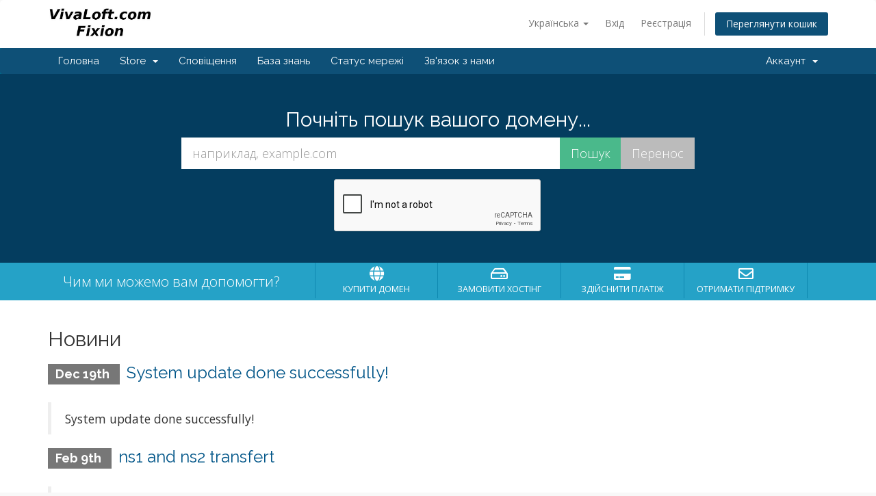

--- FILE ---
content_type: text/html; charset=utf-8
request_url: https://www.vivaloft.com/clients/?language=ukranian
body_size: 4673
content:
<!DOCTYPE html>
<html lang="en">
<head>
    <meta charset="utf-8" />
    <meta http-equiv="X-UA-Compatible" content="IE=edge">
    <meta name="viewport" content="width=device-width, initial-scale=1">
    <title>Головна - VivaLoft.com / Fixion inc</title>

    <!-- Styling -->
<link href="//fonts.googleapis.com/css?family=Open+Sans:300,400,600|Raleway:400,700" rel="stylesheet">
<link href="/clients/templates/six/css/all.min.css?v=7a344a" rel="stylesheet">
<link href="/clients/assets/css/fontawesome-all.min.css" rel="stylesheet">
<link href="/clients/templates/six/css/custom.css" rel="stylesheet">

<!-- HTML5 Shim and Respond.js IE8 support of HTML5 elements and media queries -->
<!-- WARNING: Respond.js doesn't work if you view the page via file:// -->
<!--[if lt IE 9]>
  <script src="https://oss.maxcdn.com/libs/html5shiv/3.7.0/html5shiv.js"></script>
  <script src="https://oss.maxcdn.com/libs/respond.js/1.4.2/respond.min.js"></script>
<![endif]-->

<script type="text/javascript">
    var csrfToken = '46a43a9f8a9105cfc3c7303bf9202a37714b80f3',
        markdownGuide = 'Керівництво по розмітці',
        locale = 'en',
        saved = 'збережено',
        saving = 'автоматичне збереження',
        whmcsBaseUrl = "/clients",
        requiredText = 'Необхідно',
        recaptchaSiteKey = "6Lf38VkUAAAAAOrGU5LWnrapMk64_OxKuTHufSSr";
</script>
<script src="/clients/templates/six/js/scripts.min.js?v=7a344a"></script>


    

</head>
<body data-phone-cc-input="1">



<section id="header">
    <div class="container">
        <ul class="top-nav">
                            <li>
                    <a href="#" class="choose-language" data-toggle="popover" id="languageChooser">
                        Українська
                        <b class="caret"></b>
                    </a>
                    <div id="languageChooserContent" class="hidden">
                        <ul>
                                                            <li>
                                    <a href="/clients/?language=arabic">العربية</a>
                                </li>
                                                            <li>
                                    <a href="/clients/?language=azerbaijani">Azerbaijani</a>
                                </li>
                                                            <li>
                                    <a href="/clients/?language=catalan">Català</a>
                                </li>
                                                            <li>
                                    <a href="/clients/?language=chinese">中文</a>
                                </li>
                                                            <li>
                                    <a href="/clients/?language=croatian">Hrvatski</a>
                                </li>
                                                            <li>
                                    <a href="/clients/?language=czech">Čeština</a>
                                </li>
                                                            <li>
                                    <a href="/clients/?language=danish">Dansk</a>
                                </li>
                                                            <li>
                                    <a href="/clients/?language=dutch">Nederlands</a>
                                </li>
                                                            <li>
                                    <a href="/clients/?language=english">English</a>
                                </li>
                                                            <li>
                                    <a href="/clients/?language=estonian">Estonian</a>
                                </li>
                                                            <li>
                                    <a href="/clients/?language=farsi">Persian</a>
                                </li>
                                                            <li>
                                    <a href="/clients/?language=french">Français</a>
                                </li>
                                                            <li>
                                    <a href="/clients/?language=german">Deutsch</a>
                                </li>
                                                            <li>
                                    <a href="/clients/?language=hebrew">עברית</a>
                                </li>
                                                            <li>
                                    <a href="/clients/?language=hungarian">Magyar</a>
                                </li>
                                                            <li>
                                    <a href="/clients/?language=italian">Italiano</a>
                                </li>
                                                            <li>
                                    <a href="/clients/?language=macedonian">Macedonian</a>
                                </li>
                                                            <li>
                                    <a href="/clients/?language=norwegian">Norwegian</a>
                                </li>
                                                            <li>
                                    <a href="/clients/?language=portuguese-br">Português</a>
                                </li>
                                                            <li>
                                    <a href="/clients/?language=portuguese-pt">Português</a>
                                </li>
                                                            <li>
                                    <a href="/clients/?language=romanian">Română</a>
                                </li>
                                                            <li>
                                    <a href="/clients/?language=russian">Русский</a>
                                </li>
                                                            <li>
                                    <a href="/clients/?language=spanish">Español</a>
                                </li>
                                                            <li>
                                    <a href="/clients/?language=swedish">Svenska</a>
                                </li>
                                                            <li>
                                    <a href="/clients/?language=turkish">Türkçe</a>
                                </li>
                                                            <li>
                                    <a href="/clients/?language=ukranian">Українська</a>
                                </li>
                                                    </ul>
                    </div>
                </li>
                                        <li>
                    <a href="/clients/clientarea.php">Вхід</a>
                </li>
                                    <li>
                        <a href="/clients/register.php">Реєстрація</a>
                    </li>
                                <li class="primary-action">
                    <a href="/clients/cart.php?a=view" class="btn">
                        Переглянути кошик
                    </a>
                </li>
                                </ul>

                    <a href="/clients/index.php" class="logo"><img src="/clients/assets/img/logo.jpg" alt="VivaLoft.com / Fixion inc"></a>
        
    </div>
</section>

<section id="main-menu">

    <nav id="nav" class="navbar navbar-default navbar-main" role="navigation">
        <div class="container">
            <!-- Brand and toggle get grouped for better mobile display -->
            <div class="navbar-header">
                <button type="button" class="navbar-toggle" data-toggle="collapse" data-target="#primary-nav">
                    <span class="sr-only">Toggle navigation</span>
                    <span class="icon-bar"></span>
                    <span class="icon-bar"></span>
                    <span class="icon-bar"></span>
                </button>
            </div>

            <!-- Collect the nav links, forms, and other content for toggling -->
            <div class="collapse navbar-collapse" id="primary-nav">

                <ul class="nav navbar-nav">

                        <li menuItemName="Home" class="" id="Primary_Navbar-Home">
        <a href="/clients/index.php">
                        Головна
                                </a>
            </li>
    <li menuItemName="Store" class="dropdown" id="Primary_Navbar-Store">
        <a class="dropdown-toggle" data-toggle="dropdown" href="#">
                        Store
                        &nbsp;<b class="caret"></b>        </a>
                    <ul class="dropdown-menu">
                            <li menuItemName="Browse Products Services" id="Primary_Navbar-Store-Browse_Products_Services">
                    <a href="/clients/cart.php">
                                                Browse All
                                            </a>
                </li>
                            <li menuItemName="Shop Divider 1" class="nav-divider" id="Primary_Navbar-Store-Shop_Divider_1">
                    <a href="">
                                                -----
                                            </a>
                </li>
                            <li menuItemName="Hébergement / Hosting" id="Primary_Navbar-Store-Hébergement___Hosting">
                    <a href="/clients/cart.php?gid=3">
                                                Hébergement / Hosting
                                            </a>
                </li>
                            <li menuItemName="Consultation" id="Primary_Navbar-Store-Consultation">
                    <a href="/clients/cart.php?gid=1">
                                                Consultation
                                            </a>
                </li>
                            <li menuItemName="Serveur Dédier / Dedicated Server" id="Primary_Navbar-Store-Serveur_Dédier___Dedicated_Server">
                    <a href="/clients/cart.php?gid=4">
                                                Serveur Dédier / Dedicated Server
                                            </a>
                </li>
                            <li menuItemName="SSL Certificat" id="Primary_Navbar-Store-SSL_Certificat">
                    <a href="/clients/cart.php?gid=7">
                                                SSL Certificat
                                            </a>
                </li>
                            <li menuItemName="Application" id="Primary_Navbar-Store-Application">
                    <a href="/clients/cart.php?gid=8">
                                                Application
                                            </a>
                </li>
                            <li menuItemName="Register a New Domain" id="Primary_Navbar-Store-Register_a_New_Domain">
                    <a href="/clients/cart.php?a=add&domain=register">
                                                Зареєструвати домен
                                            </a>
                </li>
                            <li menuItemName="Transfer a Domain to Us" id="Primary_Navbar-Store-Transfer_a_Domain_to_Us">
                    <a href="/clients/cart.php?a=add&domain=transfer">
                                                Перенести домен до нас
                                            </a>
                </li>
                        </ul>
            </li>
    <li menuItemName="Announcements" class="" id="Primary_Navbar-Announcements">
        <a href="/clients/index.php?rp=/announcements">
                        Сповіщення
                                </a>
            </li>
    <li menuItemName="Knowledgebase" class="" id="Primary_Navbar-Knowledgebase">
        <a href="/clients/index.php?rp=/knowledgebase">
                        База знань
                                </a>
            </li>
    <li menuItemName="Network Status" class="" id="Primary_Navbar-Network_Status">
        <a href="/clients/serverstatus.php">
                        Статус мережі
                                </a>
            </li>
    <li menuItemName="Contact Us" class="" id="Primary_Navbar-Contact_Us">
        <a href="/clients/contact.php">
                        Зв'язок з нами
                                </a>
            </li>

                </ul>

                <ul class="nav navbar-nav navbar-right">

                        <li menuItemName="Account" class="dropdown" id="Secondary_Navbar-Account">
        <a class="dropdown-toggle" data-toggle="dropdown" href="#">
                        Аккаунт
                        &nbsp;<b class="caret"></b>        </a>
                    <ul class="dropdown-menu">
                            <li menuItemName="Login" id="Secondary_Navbar-Account-Login">
                    <a href="/clients/clientarea.php">
                                                Вхід
                                            </a>
                </li>
                            <li menuItemName="Register" id="Secondary_Navbar-Account-Register">
                    <a href="/clients/register.php">
                                                Реєстрація
                                            </a>
                </li>
                            <li menuItemName="Divider" class="nav-divider" id="Secondary_Navbar-Account-Divider">
                    <a href="">
                                                -----
                                            </a>
                </li>
                            <li menuItemName="Forgot Password?" id="Secondary_Navbar-Account-Forgot_Password?">
                    <a href="/clients/index.php?rp=/password/reset/begin">
                                                Забули пароль?
                                            </a>
                </li>
                        </ul>
            </li>

                </ul>

            </div><!-- /.navbar-collapse -->
        </div>
    </nav>

</section>

    <section id="home-banner">
        <div class="container text-center">
                            <h2>Почніть пошук вашого домену...</h2>
                <form method="post" action="domainchecker.php" id="frmDomainHomepage">
<input type="hidden" name="token" value="46a43a9f8a9105cfc3c7303bf9202a37714b80f3" />
                    <input type="hidden" name="transfer" />
                    <div class="row">
                        <div class="col-md-8 col-md-offset-2 col-sm-10 col-sm-offset-1">
                            <div class="input-group input-group-lg">
                                <input type="text" class="form-control" name="domain" placeholder="наприклад, example.com" autocapitalize="none" data-toggle="tooltip" data-placement="left" data-trigger="manual" title="Необхідно" />
                                <span class="input-group-btn">
                                                                            <input type="submit" class="btn search btn-recaptcha" value="Пошук" />
                                                                                                                <input type="submit" id="btnTransfer" class="btn transfer btn-recaptcha" value="Перенос" />
                                                                    </span>
                            </div>
                        </div>
                    </div>

                        <div class="row">
                    <div class="domainchecker-homepage-captcha">
        
                    <div class="col-md-8 col-md-offset-2 col-xs-10 col-xs-offset-1">
                <div id="google-recaptcha-domainchecker" class="form-group recaptcha-container center-block"></div>
            </div>
        
                    </div>
            </div>
                </form>
                    </div>
    </section>
    <div class="home-shortcuts">
        <div class="container">
            <div class="row">
                <div class="col-md-4 hidden-sm hidden-xs text-center">
                    <p class="lead">
                        Чим ми можемо вам допомогти?
                    </p>
                </div>
                <div class="col-sm-12 col-md-8">
                    <ul>
                                                    <li>
                                <a id="btnBuyADomain" href="domainchecker.php">
                                    <i class="fas fa-globe"></i>
                                    <p>
                                        Купити домен <span>&raquo;</span>
                                    </p>
                                </a>
                            </li>
                                                <li>
                            <a id="btnOrderHosting" href="cart.php">
                                <i class="far fa-hdd"></i>
                                <p>
                                    Замовити хостінг <span>&raquo;</span>
                                </p>
                            </a>
                        </li>
                        <li>
                            <a id="btnMakePayment" href="clientarea.php">
                                <i class="fas fa-credit-card"></i>
                                <p>
                                    Здійснити платіж <span>&raquo;</span>
                                </p>
                            </a>
                        </li>
                        <li>
                            <a id="btnGetSupport" href="submitticket.php">
                                <i class="far fa-envelope"></i>
                                <p>
                                    Отримати підтримку <span>&raquo;</span>
                                </p>
                            </a>
                        </li>
                    </ul>
                </div>
            </div>
        </div>
    </div>


<section id="main-body">
    <div class="container">
        <div class="row">

                <!-- Container for main page display content -->
        <div class="col-xs-12 main-content">
            


    <h2>Новини</h2>

                        <div class="announcement-single">
                <h3>
                    <span class="label label-default">
                        Dec 19th
                    </span>
                    <a href="/clients/index.php?rp=/announcements/36/System-update-done-successfully.html">System update done successfully!</a>
                </h3>

                <blockquote>
                    <p>
                                                    System update done successfully!
                                            </p>
                </blockquote>

                            </div>
                                <div class="announcement-single">
                <h3>
                    <span class="label label-default">
                        Feb 9th
                    </span>
                    <a href="/clients/index.php?rp=/announcements/25/ns1-and-ns2-transfert.html">ns1 and ns2 transfert</a>
                </h3>

                <blockquote>
                    <p>
                                                    The ns transfert of ns1 and ns2 to ns11 and ns12 are done and online.
                                            </p>
                </blockquote>

                            </div>
                        


                </div><!-- /.main-content -->
                            <div class="clearfix"></div>
        </div>
    </div>
</section>

<section id="footer">
    <div class="container">
        <a href="#" class="back-to-top"><i class="fas fa-chevron-up"></i></a>
        <p>Copyright &copy; 2026 VivaLoft.com / Fixion inc. All Rights Reserved.</p>
    </div>
</section>

<div class="modal system-modal fade" id="modalAjax" tabindex="-1" role="dialog" aria-hidden="true">
    <div class="modal-dialog">
        <div class="modal-content panel-primary">
            <div class="modal-header panel-heading">
                <button type="button" class="close" data-dismiss="modal">
                    <span aria-hidden="true">&times;</span>
                    <span class="sr-only">Close</span>
                </button>
                <h4 class="modal-title"></h4>
            </div>
            <div class="modal-body panel-body">
                Завантаження...
            </div>
            <div class="modal-footer panel-footer">
                <div class="pull-left loader">
                    <i class="fas fa-circle-notch fa-spin"></i>
                    Завантаження...
                </div>
                <button type="button" class="btn btn-default" data-dismiss="modal">
                    Close
                </button>
                <button type="button" class="btn btn-primary modal-submit">
                    Submit
                </button>
            </div>
        </div>
    </div>
</div>

<form action="#" id="frmGeneratePassword" class="form-horizontal">
    <div class="modal fade" id="modalGeneratePassword">
        <div class="modal-dialog">
            <div class="modal-content panel-primary">
                <div class="modal-header panel-heading">
                    <button type="button" class="close" data-dismiss="modal" aria-label="Close"><span aria-hidden="true">&times;</span></button>
                    <h4 class="modal-title">
                        Generate Password
                    </h4>
                </div>
                <div class="modal-body">
                    <div class="alert alert-danger hidden" id="generatePwLengthError">
                        Please enter a number between 8 and 64 for the password length
                    </div>
                    <div class="form-group">
                        <label for="generatePwLength" class="col-sm-4 control-label">Password Length</label>
                        <div class="col-sm-8">
                            <input type="number" min="8" value="12" step="1" class="form-control input-inline input-inline-100" id="inputGeneratePasswordLength">
                        </div>
                    </div>
                    <div class="form-group">
                        <label for="generatePwOutput" class="col-sm-4 control-label">Generated Password</label>
                        <div class="col-sm-8">
                            <input type="text" class="form-control" id="inputGeneratePasswordOutput">
                        </div>
                    </div>
                    <div class="row">
                        <div class="col-sm-8 col-sm-offset-4">
                            <button type="submit" class="btn btn-default btn-sm">
                                <i class="fa fa-plus fa-fw"></i>
                                Generate new password
                            </button>
                            <button type="button" class="btn btn-default btn-sm copy-to-clipboard" data-clipboard-target="#inputGeneratePasswordOutput">
                                <img src="assets/img/clippy.svg" alt="Copy to clipboard" width="15">
                                
                            </button>
                        </div>
                    </div>
                </div>
                <div class="modal-footer">
                    <button type="button" class="btn btn-default" data-dismiss="modal">
                        Close
                    </button>
                    <button type="button" class="btn btn-primary" id="btnGeneratePasswordInsert" data-clipboard-target="#inputGeneratePasswordOutput">
                        Copy to clipboard & Insert
                    </button>
                </div>
            </div>
        </div>
    </div>
</form>



</body>
</html>


--- FILE ---
content_type: text/html; charset=utf-8
request_url: https://www.google.com/recaptcha/api2/anchor?ar=1&k=6Lf38VkUAAAAAOrGU5LWnrapMk64_OxKuTHufSSr&co=aHR0cHM6Ly93d3cudml2YWxvZnQuY29tOjQ0Mw..&hl=en&v=PoyoqOPhxBO7pBk68S4YbpHZ&size=normal&anchor-ms=20000&execute-ms=30000&cb=8cixqxh58mpb
body_size: 49381
content:
<!DOCTYPE HTML><html dir="ltr" lang="en"><head><meta http-equiv="Content-Type" content="text/html; charset=UTF-8">
<meta http-equiv="X-UA-Compatible" content="IE=edge">
<title>reCAPTCHA</title>
<style type="text/css">
/* cyrillic-ext */
@font-face {
  font-family: 'Roboto';
  font-style: normal;
  font-weight: 400;
  font-stretch: 100%;
  src: url(//fonts.gstatic.com/s/roboto/v48/KFO7CnqEu92Fr1ME7kSn66aGLdTylUAMa3GUBHMdazTgWw.woff2) format('woff2');
  unicode-range: U+0460-052F, U+1C80-1C8A, U+20B4, U+2DE0-2DFF, U+A640-A69F, U+FE2E-FE2F;
}
/* cyrillic */
@font-face {
  font-family: 'Roboto';
  font-style: normal;
  font-weight: 400;
  font-stretch: 100%;
  src: url(//fonts.gstatic.com/s/roboto/v48/KFO7CnqEu92Fr1ME7kSn66aGLdTylUAMa3iUBHMdazTgWw.woff2) format('woff2');
  unicode-range: U+0301, U+0400-045F, U+0490-0491, U+04B0-04B1, U+2116;
}
/* greek-ext */
@font-face {
  font-family: 'Roboto';
  font-style: normal;
  font-weight: 400;
  font-stretch: 100%;
  src: url(//fonts.gstatic.com/s/roboto/v48/KFO7CnqEu92Fr1ME7kSn66aGLdTylUAMa3CUBHMdazTgWw.woff2) format('woff2');
  unicode-range: U+1F00-1FFF;
}
/* greek */
@font-face {
  font-family: 'Roboto';
  font-style: normal;
  font-weight: 400;
  font-stretch: 100%;
  src: url(//fonts.gstatic.com/s/roboto/v48/KFO7CnqEu92Fr1ME7kSn66aGLdTylUAMa3-UBHMdazTgWw.woff2) format('woff2');
  unicode-range: U+0370-0377, U+037A-037F, U+0384-038A, U+038C, U+038E-03A1, U+03A3-03FF;
}
/* math */
@font-face {
  font-family: 'Roboto';
  font-style: normal;
  font-weight: 400;
  font-stretch: 100%;
  src: url(//fonts.gstatic.com/s/roboto/v48/KFO7CnqEu92Fr1ME7kSn66aGLdTylUAMawCUBHMdazTgWw.woff2) format('woff2');
  unicode-range: U+0302-0303, U+0305, U+0307-0308, U+0310, U+0312, U+0315, U+031A, U+0326-0327, U+032C, U+032F-0330, U+0332-0333, U+0338, U+033A, U+0346, U+034D, U+0391-03A1, U+03A3-03A9, U+03B1-03C9, U+03D1, U+03D5-03D6, U+03F0-03F1, U+03F4-03F5, U+2016-2017, U+2034-2038, U+203C, U+2040, U+2043, U+2047, U+2050, U+2057, U+205F, U+2070-2071, U+2074-208E, U+2090-209C, U+20D0-20DC, U+20E1, U+20E5-20EF, U+2100-2112, U+2114-2115, U+2117-2121, U+2123-214F, U+2190, U+2192, U+2194-21AE, U+21B0-21E5, U+21F1-21F2, U+21F4-2211, U+2213-2214, U+2216-22FF, U+2308-230B, U+2310, U+2319, U+231C-2321, U+2336-237A, U+237C, U+2395, U+239B-23B7, U+23D0, U+23DC-23E1, U+2474-2475, U+25AF, U+25B3, U+25B7, U+25BD, U+25C1, U+25CA, U+25CC, U+25FB, U+266D-266F, U+27C0-27FF, U+2900-2AFF, U+2B0E-2B11, U+2B30-2B4C, U+2BFE, U+3030, U+FF5B, U+FF5D, U+1D400-1D7FF, U+1EE00-1EEFF;
}
/* symbols */
@font-face {
  font-family: 'Roboto';
  font-style: normal;
  font-weight: 400;
  font-stretch: 100%;
  src: url(//fonts.gstatic.com/s/roboto/v48/KFO7CnqEu92Fr1ME7kSn66aGLdTylUAMaxKUBHMdazTgWw.woff2) format('woff2');
  unicode-range: U+0001-000C, U+000E-001F, U+007F-009F, U+20DD-20E0, U+20E2-20E4, U+2150-218F, U+2190, U+2192, U+2194-2199, U+21AF, U+21E6-21F0, U+21F3, U+2218-2219, U+2299, U+22C4-22C6, U+2300-243F, U+2440-244A, U+2460-24FF, U+25A0-27BF, U+2800-28FF, U+2921-2922, U+2981, U+29BF, U+29EB, U+2B00-2BFF, U+4DC0-4DFF, U+FFF9-FFFB, U+10140-1018E, U+10190-1019C, U+101A0, U+101D0-101FD, U+102E0-102FB, U+10E60-10E7E, U+1D2C0-1D2D3, U+1D2E0-1D37F, U+1F000-1F0FF, U+1F100-1F1AD, U+1F1E6-1F1FF, U+1F30D-1F30F, U+1F315, U+1F31C, U+1F31E, U+1F320-1F32C, U+1F336, U+1F378, U+1F37D, U+1F382, U+1F393-1F39F, U+1F3A7-1F3A8, U+1F3AC-1F3AF, U+1F3C2, U+1F3C4-1F3C6, U+1F3CA-1F3CE, U+1F3D4-1F3E0, U+1F3ED, U+1F3F1-1F3F3, U+1F3F5-1F3F7, U+1F408, U+1F415, U+1F41F, U+1F426, U+1F43F, U+1F441-1F442, U+1F444, U+1F446-1F449, U+1F44C-1F44E, U+1F453, U+1F46A, U+1F47D, U+1F4A3, U+1F4B0, U+1F4B3, U+1F4B9, U+1F4BB, U+1F4BF, U+1F4C8-1F4CB, U+1F4D6, U+1F4DA, U+1F4DF, U+1F4E3-1F4E6, U+1F4EA-1F4ED, U+1F4F7, U+1F4F9-1F4FB, U+1F4FD-1F4FE, U+1F503, U+1F507-1F50B, U+1F50D, U+1F512-1F513, U+1F53E-1F54A, U+1F54F-1F5FA, U+1F610, U+1F650-1F67F, U+1F687, U+1F68D, U+1F691, U+1F694, U+1F698, U+1F6AD, U+1F6B2, U+1F6B9-1F6BA, U+1F6BC, U+1F6C6-1F6CF, U+1F6D3-1F6D7, U+1F6E0-1F6EA, U+1F6F0-1F6F3, U+1F6F7-1F6FC, U+1F700-1F7FF, U+1F800-1F80B, U+1F810-1F847, U+1F850-1F859, U+1F860-1F887, U+1F890-1F8AD, U+1F8B0-1F8BB, U+1F8C0-1F8C1, U+1F900-1F90B, U+1F93B, U+1F946, U+1F984, U+1F996, U+1F9E9, U+1FA00-1FA6F, U+1FA70-1FA7C, U+1FA80-1FA89, U+1FA8F-1FAC6, U+1FACE-1FADC, U+1FADF-1FAE9, U+1FAF0-1FAF8, U+1FB00-1FBFF;
}
/* vietnamese */
@font-face {
  font-family: 'Roboto';
  font-style: normal;
  font-weight: 400;
  font-stretch: 100%;
  src: url(//fonts.gstatic.com/s/roboto/v48/KFO7CnqEu92Fr1ME7kSn66aGLdTylUAMa3OUBHMdazTgWw.woff2) format('woff2');
  unicode-range: U+0102-0103, U+0110-0111, U+0128-0129, U+0168-0169, U+01A0-01A1, U+01AF-01B0, U+0300-0301, U+0303-0304, U+0308-0309, U+0323, U+0329, U+1EA0-1EF9, U+20AB;
}
/* latin-ext */
@font-face {
  font-family: 'Roboto';
  font-style: normal;
  font-weight: 400;
  font-stretch: 100%;
  src: url(//fonts.gstatic.com/s/roboto/v48/KFO7CnqEu92Fr1ME7kSn66aGLdTylUAMa3KUBHMdazTgWw.woff2) format('woff2');
  unicode-range: U+0100-02BA, U+02BD-02C5, U+02C7-02CC, U+02CE-02D7, U+02DD-02FF, U+0304, U+0308, U+0329, U+1D00-1DBF, U+1E00-1E9F, U+1EF2-1EFF, U+2020, U+20A0-20AB, U+20AD-20C0, U+2113, U+2C60-2C7F, U+A720-A7FF;
}
/* latin */
@font-face {
  font-family: 'Roboto';
  font-style: normal;
  font-weight: 400;
  font-stretch: 100%;
  src: url(//fonts.gstatic.com/s/roboto/v48/KFO7CnqEu92Fr1ME7kSn66aGLdTylUAMa3yUBHMdazQ.woff2) format('woff2');
  unicode-range: U+0000-00FF, U+0131, U+0152-0153, U+02BB-02BC, U+02C6, U+02DA, U+02DC, U+0304, U+0308, U+0329, U+2000-206F, U+20AC, U+2122, U+2191, U+2193, U+2212, U+2215, U+FEFF, U+FFFD;
}
/* cyrillic-ext */
@font-face {
  font-family: 'Roboto';
  font-style: normal;
  font-weight: 500;
  font-stretch: 100%;
  src: url(//fonts.gstatic.com/s/roboto/v48/KFO7CnqEu92Fr1ME7kSn66aGLdTylUAMa3GUBHMdazTgWw.woff2) format('woff2');
  unicode-range: U+0460-052F, U+1C80-1C8A, U+20B4, U+2DE0-2DFF, U+A640-A69F, U+FE2E-FE2F;
}
/* cyrillic */
@font-face {
  font-family: 'Roboto';
  font-style: normal;
  font-weight: 500;
  font-stretch: 100%;
  src: url(//fonts.gstatic.com/s/roboto/v48/KFO7CnqEu92Fr1ME7kSn66aGLdTylUAMa3iUBHMdazTgWw.woff2) format('woff2');
  unicode-range: U+0301, U+0400-045F, U+0490-0491, U+04B0-04B1, U+2116;
}
/* greek-ext */
@font-face {
  font-family: 'Roboto';
  font-style: normal;
  font-weight: 500;
  font-stretch: 100%;
  src: url(//fonts.gstatic.com/s/roboto/v48/KFO7CnqEu92Fr1ME7kSn66aGLdTylUAMa3CUBHMdazTgWw.woff2) format('woff2');
  unicode-range: U+1F00-1FFF;
}
/* greek */
@font-face {
  font-family: 'Roboto';
  font-style: normal;
  font-weight: 500;
  font-stretch: 100%;
  src: url(//fonts.gstatic.com/s/roboto/v48/KFO7CnqEu92Fr1ME7kSn66aGLdTylUAMa3-UBHMdazTgWw.woff2) format('woff2');
  unicode-range: U+0370-0377, U+037A-037F, U+0384-038A, U+038C, U+038E-03A1, U+03A3-03FF;
}
/* math */
@font-face {
  font-family: 'Roboto';
  font-style: normal;
  font-weight: 500;
  font-stretch: 100%;
  src: url(//fonts.gstatic.com/s/roboto/v48/KFO7CnqEu92Fr1ME7kSn66aGLdTylUAMawCUBHMdazTgWw.woff2) format('woff2');
  unicode-range: U+0302-0303, U+0305, U+0307-0308, U+0310, U+0312, U+0315, U+031A, U+0326-0327, U+032C, U+032F-0330, U+0332-0333, U+0338, U+033A, U+0346, U+034D, U+0391-03A1, U+03A3-03A9, U+03B1-03C9, U+03D1, U+03D5-03D6, U+03F0-03F1, U+03F4-03F5, U+2016-2017, U+2034-2038, U+203C, U+2040, U+2043, U+2047, U+2050, U+2057, U+205F, U+2070-2071, U+2074-208E, U+2090-209C, U+20D0-20DC, U+20E1, U+20E5-20EF, U+2100-2112, U+2114-2115, U+2117-2121, U+2123-214F, U+2190, U+2192, U+2194-21AE, U+21B0-21E5, U+21F1-21F2, U+21F4-2211, U+2213-2214, U+2216-22FF, U+2308-230B, U+2310, U+2319, U+231C-2321, U+2336-237A, U+237C, U+2395, U+239B-23B7, U+23D0, U+23DC-23E1, U+2474-2475, U+25AF, U+25B3, U+25B7, U+25BD, U+25C1, U+25CA, U+25CC, U+25FB, U+266D-266F, U+27C0-27FF, U+2900-2AFF, U+2B0E-2B11, U+2B30-2B4C, U+2BFE, U+3030, U+FF5B, U+FF5D, U+1D400-1D7FF, U+1EE00-1EEFF;
}
/* symbols */
@font-face {
  font-family: 'Roboto';
  font-style: normal;
  font-weight: 500;
  font-stretch: 100%;
  src: url(//fonts.gstatic.com/s/roboto/v48/KFO7CnqEu92Fr1ME7kSn66aGLdTylUAMaxKUBHMdazTgWw.woff2) format('woff2');
  unicode-range: U+0001-000C, U+000E-001F, U+007F-009F, U+20DD-20E0, U+20E2-20E4, U+2150-218F, U+2190, U+2192, U+2194-2199, U+21AF, U+21E6-21F0, U+21F3, U+2218-2219, U+2299, U+22C4-22C6, U+2300-243F, U+2440-244A, U+2460-24FF, U+25A0-27BF, U+2800-28FF, U+2921-2922, U+2981, U+29BF, U+29EB, U+2B00-2BFF, U+4DC0-4DFF, U+FFF9-FFFB, U+10140-1018E, U+10190-1019C, U+101A0, U+101D0-101FD, U+102E0-102FB, U+10E60-10E7E, U+1D2C0-1D2D3, U+1D2E0-1D37F, U+1F000-1F0FF, U+1F100-1F1AD, U+1F1E6-1F1FF, U+1F30D-1F30F, U+1F315, U+1F31C, U+1F31E, U+1F320-1F32C, U+1F336, U+1F378, U+1F37D, U+1F382, U+1F393-1F39F, U+1F3A7-1F3A8, U+1F3AC-1F3AF, U+1F3C2, U+1F3C4-1F3C6, U+1F3CA-1F3CE, U+1F3D4-1F3E0, U+1F3ED, U+1F3F1-1F3F3, U+1F3F5-1F3F7, U+1F408, U+1F415, U+1F41F, U+1F426, U+1F43F, U+1F441-1F442, U+1F444, U+1F446-1F449, U+1F44C-1F44E, U+1F453, U+1F46A, U+1F47D, U+1F4A3, U+1F4B0, U+1F4B3, U+1F4B9, U+1F4BB, U+1F4BF, U+1F4C8-1F4CB, U+1F4D6, U+1F4DA, U+1F4DF, U+1F4E3-1F4E6, U+1F4EA-1F4ED, U+1F4F7, U+1F4F9-1F4FB, U+1F4FD-1F4FE, U+1F503, U+1F507-1F50B, U+1F50D, U+1F512-1F513, U+1F53E-1F54A, U+1F54F-1F5FA, U+1F610, U+1F650-1F67F, U+1F687, U+1F68D, U+1F691, U+1F694, U+1F698, U+1F6AD, U+1F6B2, U+1F6B9-1F6BA, U+1F6BC, U+1F6C6-1F6CF, U+1F6D3-1F6D7, U+1F6E0-1F6EA, U+1F6F0-1F6F3, U+1F6F7-1F6FC, U+1F700-1F7FF, U+1F800-1F80B, U+1F810-1F847, U+1F850-1F859, U+1F860-1F887, U+1F890-1F8AD, U+1F8B0-1F8BB, U+1F8C0-1F8C1, U+1F900-1F90B, U+1F93B, U+1F946, U+1F984, U+1F996, U+1F9E9, U+1FA00-1FA6F, U+1FA70-1FA7C, U+1FA80-1FA89, U+1FA8F-1FAC6, U+1FACE-1FADC, U+1FADF-1FAE9, U+1FAF0-1FAF8, U+1FB00-1FBFF;
}
/* vietnamese */
@font-face {
  font-family: 'Roboto';
  font-style: normal;
  font-weight: 500;
  font-stretch: 100%;
  src: url(//fonts.gstatic.com/s/roboto/v48/KFO7CnqEu92Fr1ME7kSn66aGLdTylUAMa3OUBHMdazTgWw.woff2) format('woff2');
  unicode-range: U+0102-0103, U+0110-0111, U+0128-0129, U+0168-0169, U+01A0-01A1, U+01AF-01B0, U+0300-0301, U+0303-0304, U+0308-0309, U+0323, U+0329, U+1EA0-1EF9, U+20AB;
}
/* latin-ext */
@font-face {
  font-family: 'Roboto';
  font-style: normal;
  font-weight: 500;
  font-stretch: 100%;
  src: url(//fonts.gstatic.com/s/roboto/v48/KFO7CnqEu92Fr1ME7kSn66aGLdTylUAMa3KUBHMdazTgWw.woff2) format('woff2');
  unicode-range: U+0100-02BA, U+02BD-02C5, U+02C7-02CC, U+02CE-02D7, U+02DD-02FF, U+0304, U+0308, U+0329, U+1D00-1DBF, U+1E00-1E9F, U+1EF2-1EFF, U+2020, U+20A0-20AB, U+20AD-20C0, U+2113, U+2C60-2C7F, U+A720-A7FF;
}
/* latin */
@font-face {
  font-family: 'Roboto';
  font-style: normal;
  font-weight: 500;
  font-stretch: 100%;
  src: url(//fonts.gstatic.com/s/roboto/v48/KFO7CnqEu92Fr1ME7kSn66aGLdTylUAMa3yUBHMdazQ.woff2) format('woff2');
  unicode-range: U+0000-00FF, U+0131, U+0152-0153, U+02BB-02BC, U+02C6, U+02DA, U+02DC, U+0304, U+0308, U+0329, U+2000-206F, U+20AC, U+2122, U+2191, U+2193, U+2212, U+2215, U+FEFF, U+FFFD;
}
/* cyrillic-ext */
@font-face {
  font-family: 'Roboto';
  font-style: normal;
  font-weight: 900;
  font-stretch: 100%;
  src: url(//fonts.gstatic.com/s/roboto/v48/KFO7CnqEu92Fr1ME7kSn66aGLdTylUAMa3GUBHMdazTgWw.woff2) format('woff2');
  unicode-range: U+0460-052F, U+1C80-1C8A, U+20B4, U+2DE0-2DFF, U+A640-A69F, U+FE2E-FE2F;
}
/* cyrillic */
@font-face {
  font-family: 'Roboto';
  font-style: normal;
  font-weight: 900;
  font-stretch: 100%;
  src: url(//fonts.gstatic.com/s/roboto/v48/KFO7CnqEu92Fr1ME7kSn66aGLdTylUAMa3iUBHMdazTgWw.woff2) format('woff2');
  unicode-range: U+0301, U+0400-045F, U+0490-0491, U+04B0-04B1, U+2116;
}
/* greek-ext */
@font-face {
  font-family: 'Roboto';
  font-style: normal;
  font-weight: 900;
  font-stretch: 100%;
  src: url(//fonts.gstatic.com/s/roboto/v48/KFO7CnqEu92Fr1ME7kSn66aGLdTylUAMa3CUBHMdazTgWw.woff2) format('woff2');
  unicode-range: U+1F00-1FFF;
}
/* greek */
@font-face {
  font-family: 'Roboto';
  font-style: normal;
  font-weight: 900;
  font-stretch: 100%;
  src: url(//fonts.gstatic.com/s/roboto/v48/KFO7CnqEu92Fr1ME7kSn66aGLdTylUAMa3-UBHMdazTgWw.woff2) format('woff2');
  unicode-range: U+0370-0377, U+037A-037F, U+0384-038A, U+038C, U+038E-03A1, U+03A3-03FF;
}
/* math */
@font-face {
  font-family: 'Roboto';
  font-style: normal;
  font-weight: 900;
  font-stretch: 100%;
  src: url(//fonts.gstatic.com/s/roboto/v48/KFO7CnqEu92Fr1ME7kSn66aGLdTylUAMawCUBHMdazTgWw.woff2) format('woff2');
  unicode-range: U+0302-0303, U+0305, U+0307-0308, U+0310, U+0312, U+0315, U+031A, U+0326-0327, U+032C, U+032F-0330, U+0332-0333, U+0338, U+033A, U+0346, U+034D, U+0391-03A1, U+03A3-03A9, U+03B1-03C9, U+03D1, U+03D5-03D6, U+03F0-03F1, U+03F4-03F5, U+2016-2017, U+2034-2038, U+203C, U+2040, U+2043, U+2047, U+2050, U+2057, U+205F, U+2070-2071, U+2074-208E, U+2090-209C, U+20D0-20DC, U+20E1, U+20E5-20EF, U+2100-2112, U+2114-2115, U+2117-2121, U+2123-214F, U+2190, U+2192, U+2194-21AE, U+21B0-21E5, U+21F1-21F2, U+21F4-2211, U+2213-2214, U+2216-22FF, U+2308-230B, U+2310, U+2319, U+231C-2321, U+2336-237A, U+237C, U+2395, U+239B-23B7, U+23D0, U+23DC-23E1, U+2474-2475, U+25AF, U+25B3, U+25B7, U+25BD, U+25C1, U+25CA, U+25CC, U+25FB, U+266D-266F, U+27C0-27FF, U+2900-2AFF, U+2B0E-2B11, U+2B30-2B4C, U+2BFE, U+3030, U+FF5B, U+FF5D, U+1D400-1D7FF, U+1EE00-1EEFF;
}
/* symbols */
@font-face {
  font-family: 'Roboto';
  font-style: normal;
  font-weight: 900;
  font-stretch: 100%;
  src: url(//fonts.gstatic.com/s/roboto/v48/KFO7CnqEu92Fr1ME7kSn66aGLdTylUAMaxKUBHMdazTgWw.woff2) format('woff2');
  unicode-range: U+0001-000C, U+000E-001F, U+007F-009F, U+20DD-20E0, U+20E2-20E4, U+2150-218F, U+2190, U+2192, U+2194-2199, U+21AF, U+21E6-21F0, U+21F3, U+2218-2219, U+2299, U+22C4-22C6, U+2300-243F, U+2440-244A, U+2460-24FF, U+25A0-27BF, U+2800-28FF, U+2921-2922, U+2981, U+29BF, U+29EB, U+2B00-2BFF, U+4DC0-4DFF, U+FFF9-FFFB, U+10140-1018E, U+10190-1019C, U+101A0, U+101D0-101FD, U+102E0-102FB, U+10E60-10E7E, U+1D2C0-1D2D3, U+1D2E0-1D37F, U+1F000-1F0FF, U+1F100-1F1AD, U+1F1E6-1F1FF, U+1F30D-1F30F, U+1F315, U+1F31C, U+1F31E, U+1F320-1F32C, U+1F336, U+1F378, U+1F37D, U+1F382, U+1F393-1F39F, U+1F3A7-1F3A8, U+1F3AC-1F3AF, U+1F3C2, U+1F3C4-1F3C6, U+1F3CA-1F3CE, U+1F3D4-1F3E0, U+1F3ED, U+1F3F1-1F3F3, U+1F3F5-1F3F7, U+1F408, U+1F415, U+1F41F, U+1F426, U+1F43F, U+1F441-1F442, U+1F444, U+1F446-1F449, U+1F44C-1F44E, U+1F453, U+1F46A, U+1F47D, U+1F4A3, U+1F4B0, U+1F4B3, U+1F4B9, U+1F4BB, U+1F4BF, U+1F4C8-1F4CB, U+1F4D6, U+1F4DA, U+1F4DF, U+1F4E3-1F4E6, U+1F4EA-1F4ED, U+1F4F7, U+1F4F9-1F4FB, U+1F4FD-1F4FE, U+1F503, U+1F507-1F50B, U+1F50D, U+1F512-1F513, U+1F53E-1F54A, U+1F54F-1F5FA, U+1F610, U+1F650-1F67F, U+1F687, U+1F68D, U+1F691, U+1F694, U+1F698, U+1F6AD, U+1F6B2, U+1F6B9-1F6BA, U+1F6BC, U+1F6C6-1F6CF, U+1F6D3-1F6D7, U+1F6E0-1F6EA, U+1F6F0-1F6F3, U+1F6F7-1F6FC, U+1F700-1F7FF, U+1F800-1F80B, U+1F810-1F847, U+1F850-1F859, U+1F860-1F887, U+1F890-1F8AD, U+1F8B0-1F8BB, U+1F8C0-1F8C1, U+1F900-1F90B, U+1F93B, U+1F946, U+1F984, U+1F996, U+1F9E9, U+1FA00-1FA6F, U+1FA70-1FA7C, U+1FA80-1FA89, U+1FA8F-1FAC6, U+1FACE-1FADC, U+1FADF-1FAE9, U+1FAF0-1FAF8, U+1FB00-1FBFF;
}
/* vietnamese */
@font-face {
  font-family: 'Roboto';
  font-style: normal;
  font-weight: 900;
  font-stretch: 100%;
  src: url(//fonts.gstatic.com/s/roboto/v48/KFO7CnqEu92Fr1ME7kSn66aGLdTylUAMa3OUBHMdazTgWw.woff2) format('woff2');
  unicode-range: U+0102-0103, U+0110-0111, U+0128-0129, U+0168-0169, U+01A0-01A1, U+01AF-01B0, U+0300-0301, U+0303-0304, U+0308-0309, U+0323, U+0329, U+1EA0-1EF9, U+20AB;
}
/* latin-ext */
@font-face {
  font-family: 'Roboto';
  font-style: normal;
  font-weight: 900;
  font-stretch: 100%;
  src: url(//fonts.gstatic.com/s/roboto/v48/KFO7CnqEu92Fr1ME7kSn66aGLdTylUAMa3KUBHMdazTgWw.woff2) format('woff2');
  unicode-range: U+0100-02BA, U+02BD-02C5, U+02C7-02CC, U+02CE-02D7, U+02DD-02FF, U+0304, U+0308, U+0329, U+1D00-1DBF, U+1E00-1E9F, U+1EF2-1EFF, U+2020, U+20A0-20AB, U+20AD-20C0, U+2113, U+2C60-2C7F, U+A720-A7FF;
}
/* latin */
@font-face {
  font-family: 'Roboto';
  font-style: normal;
  font-weight: 900;
  font-stretch: 100%;
  src: url(//fonts.gstatic.com/s/roboto/v48/KFO7CnqEu92Fr1ME7kSn66aGLdTylUAMa3yUBHMdazQ.woff2) format('woff2');
  unicode-range: U+0000-00FF, U+0131, U+0152-0153, U+02BB-02BC, U+02C6, U+02DA, U+02DC, U+0304, U+0308, U+0329, U+2000-206F, U+20AC, U+2122, U+2191, U+2193, U+2212, U+2215, U+FEFF, U+FFFD;
}

</style>
<link rel="stylesheet" type="text/css" href="https://www.gstatic.com/recaptcha/releases/PoyoqOPhxBO7pBk68S4YbpHZ/styles__ltr.css">
<script nonce="ubgISmsVYC-KkHH0roQdUQ" type="text/javascript">window['__recaptcha_api'] = 'https://www.google.com/recaptcha/api2/';</script>
<script type="text/javascript" src="https://www.gstatic.com/recaptcha/releases/PoyoqOPhxBO7pBk68S4YbpHZ/recaptcha__en.js" nonce="ubgISmsVYC-KkHH0roQdUQ">
      
    </script></head>
<body><div id="rc-anchor-alert" class="rc-anchor-alert"></div>
<input type="hidden" id="recaptcha-token" value="[base64]">
<script type="text/javascript" nonce="ubgISmsVYC-KkHH0roQdUQ">
      recaptcha.anchor.Main.init("[\x22ainput\x22,[\x22bgdata\x22,\x22\x22,\[base64]/[base64]/MjU1Ong/[base64]/[base64]/[base64]/[base64]/[base64]/[base64]/[base64]/[base64]/[base64]/[base64]/[base64]/[base64]/[base64]/[base64]/[base64]\\u003d\x22,\[base64]\\u003d\x22,\[base64]/cMOhVVfChcKKwpTCpsOWw4ZEwprCuTsMfk9tw5LDkMK8PAkJLMK5w7R+XFnCoMOLEF7CpGFZwqE/wq5Mw4JBKSMuw6/DisKEUjPDmAIuwq/[base64]/CucKUwqXChMOywptrWW8/[base64]/wpzCqcO4w6vDljXDtsOYw6bCnnYSOjfCo8OCw7dkYsOrw6xOw73CoSR9w5FNQ3VhKMOLwpBvwpDCt8Kjw5R+f8KpDcOLecKRBmxPw7YZw5/CnMOlw7XCsU7CnUJ4aFA2w5rCnRQHw79bNMKVwrB+d8O8KRdnZkAlWMKEwrrChBIxOMKZwoNXWsOeMsKOwpDDk0Msw4/CvsKQwo1ww50qS8OXwpzCrRrCncKZwrTDrsOOUsKiejfDiTXCgCPDhcK2wp/Cs8Oxw41iwrs+w4vDtVDCtMOLwqjCm17DrsKyO04DwqMLw4pSbcKpwrYyecONw4HDoRHDv0bDpTchw6BEwrXDgz/DvcK3XcOswrTCm8Ksw6M9JxrDgyV0wq1ywr16woJGw4p/PcKZHxTCgsOTw4fCrcKnflB/wo9lbg10w6DDjF/DgV0bTsOpOmvDvirDg8KxwqjDmyMhw6vCkcKvw58kXcKPwqPCkTDCnHvDjDIVwobDljTDvl8EJ8OVTsKLwqnDkAvDuxLDv8KswpojwqB/[base64]/[base64]/[base64]/w68awpXCkcK0woIHwpZRw69tJ8KZw5YQVcKZw44TOkPDmDF1BBDCn0rCiCkCw7/[base64]/csK1w7jDicOKw6vDgxMzwpFHwp4Sw4zCr8O0XWDChX/CpcKOIzFLwqZFwqJUDcKUZzMTwp3CncOmw7tKEQAFacOuQcK8XsKgfR4Lw4wbw4h/YcKAQsOLGcOIV8OIw6JTw6bCjMOnwqDCoHIiYcOKw4wBwqjCvMKxwo9lwrkPCwpuRsKhwq4Iw7kKR3PDi33Dq8K0CTzDlMKMwp7Cmz/[base64]/CsBs0wqEYYMOBw5rCpC17QT3DmsKdYsOmclZyw6vCm2rCiUZrwopEwrrCu8OaWjZyPGFTacOpQcKYccKDw63Cq8OZwrIxwrEBT2TCusOBOAo6wr/[base64]/[base64]/CocKoesOlwoPCuMOPwp9bwodnRDAYfxhqWFHCnlswd8OKw6rCuyclPS7DrjYsaMKgw67DpcKnTsKXw5B8w6l/wpPCmRE+w68LfE9xTx4LAsOXUcKPwqZGwrrCtsKqwqJ0UsKowopfVMO7wp4hfH0awrA9w5rCu8KnccObwpbDpcKkw6jCt8K2JFh1CzHCvA15McOLwr3DiCnDuTvDqAPDscODwqcsPQHCum/CssKJYMOdw5ESw5cXw5zCjsOawoYpfCTCjRxmLngEworDm8KiEcOUwprCtStqwqUWBCLDl8O9RcOdMMKof8Kxw5TCsFR/w7nCjcKfwrZrwqzCqVTDqcKydcOJw6Zpw6rCqCrCh3RKRBPCmsOYw7NmdWvCqUjDoMKhX2fDuiMvJnTDngzDmMOSw4AjGChlJcOfw7zClXxywqzCtsO9w5RewpNUw5MGwpQ4McKhwpvCisODwqkDFApxd8KzdnrCp8OlFcO3w5dow4hJw4V/SUgKwp/CtsKOw5HDq1cjwp4gw4Rww792wrvCimzCmi3DosKORCvCg8ONX2/Cr8KKGWjDpcOiYXEwWXFkwrrDkRsZwpYFw6dmwogDwqFUd3PCimZWI8Oow4/ClcOlOsKceRbDgn8yw4QjwpTCssOPbEdGw53DgcKwD0HDkcKSw5vDpm/DlsKAwowpNcKIw6FEYBrDmMK8wrXDuT3CnQPDqcOoPSbCi8KFVSXDucKTw41mwqzConEAwpvDrV3DvSnDuMOQw6TDglURw7nDjcKywoLDsF/DrcKjw4PDksO3dsOPJgU1R8O1ZFkGbXIQwptaw4XDtxrChEHDmMOPNTnDlxPCisO+OcO+w4/DvMKzwrI8w6HDnQvCiGIRFTofw5TDoibDpsObw4nCvsKwfsOdw4MwH1tpwpsmQV5eCWVPH8OTKgrDpcK8QDUvwq84w77DhcK2c8KyazjCiC5Mw6wWCUbCsGYbCcO/woHDtULCt3d7YsO1UhRTwovDlCYgw541QMKYwr/CnMOMCsObw5rClXjDp3JCw4lRwpfDrMObwph+EcKOw7nCksK6w4ALe8KwesOndmzCtizDtcKjw7xCY8OvGMKVw4UoE8KGw7/[base64]/Ci8K0S3DCh8O1w77CunouIMKaZlQ8YcOQMh7DkcObdMOaOcKCNRDDnjHCqcKze1wcWQp7woIAdgtHw53ChEnCl2DDkC/CtlpxMsOsOWl0w6RMw5LDusO0w5LCn8KUUQcIw4DDojILw7MUGWYFSjvDmkPChEXDrMONwrc1woXDgMONw7kdBD0YCcOEw6nCmnXDsW7CrsOJZ8K3wr7CjFzClcKHPcKTw5JOQRo0W8KYw6NsBEzDv8OqMcODw6DDmERufgrCoGQgw6Yewq/DngDCqCs6w73Dn8Kkw4BDwo/CuSwzNcOzbwcyw4ZJNcKrJ3vCo8KJZjrDil0lw4pSSMK+F8Olw4VhVsOeUSDCmFtUwrpXwqBwUC0SU8KkZMKFwpZLJcK1QsOgOVwrwrHDij3DjcKVwrBRLWJdQRAXw4PDn8OMw5PClsOEWn/[base64]/CgVTDtmEIFRTDowlDw4zClcO/[base64]/DmMKdw47CtsKGwrggBMKtw6TCpzQgGsKlwp4aXExgYsOWwp1qOxFOwr03wpk1wpjDrMKxwpdUw69mwo7CgR1MdsKZw6PCkcKsw5DCiVfCh8K/BBAUw68/NsK1w7RRNwrCtEPCpk0cwrjDvC7DgFzCl8KzTcOXwr5swpHCjVLCnF7DpMKjeSXDp8OgRcKDw4DDnS1AKHfCkMOMYlrDvnljw6PCoMKbXH/DlcOtw5wEw6wlbcKmDMKHfXLDglDCiiMHw7luZlDCssKLwozCr8ODwqDDn8O8w5oowqJGwq3CuMKswpnChsOxwoJ0w6rCkwzCp0ZRw4rDksKDw6HDgMO9wqvCnMKuFUvCvcKvZW8rN8K2AcKpAlvCvMK4wqpaw53ChMKVwrPCjxECQ8KjBMOiwoLCh8KVIg/CsR1ew5/[base64]/CqMOzFzMNdsOlEDvDj1zCjyVjCHEzw5pkwojCpgXDoiLDuVZ1w43ClHPDmEpiwrcWwrvCugHDk8Kmw4AlDWwHO8K0w6nCiMOwwrTDsMOgwpfClWEFUMK5w5dyw7PCssK/I0Ekw7zDqHY8NMOpw7bCkcO+CMOHwp0iLcO/LMKnT1dYw6IqKcOew7zDuy3CisOPajogch5Hw6jDmTJqwrfDlzxoXMKcwoNtT8ORwpvDvn/[base64]/Dh8KGw79rwoFAw6bDlMO7ZMK2wpLCkWzDusKHPX3Dt8O+wpo/HRnCvsKCCsO2UcK/wqfCssK6MT7CiWvCk8Oaw7kmwpppw7JnUBt+fAZzwofDjyjDtwtGRTVOw7omfgh+RcOiOF0Jw6k1Fj8GwrAPcMKVLcKPWBPClUPDkMKnwr7Dh2XCgsKwYEspQFTCq8KCwq3Dp8O5GsKUKcKJwrPCtxrDq8K/BW3ChMKBGsObwojDt8O/YwDCkgzDrVnCvsKBRsOaUcKMUMO6wr92JsOxwp/[base64]/DlXQVIMOTFH1ew6nCvcKZwqPDqsOIwpvDsMKGwpcuw5hsD8Kvw6DCvjBWUG4ewpIlbcK6w4PCvMKnwqosw6DCpcOyMsOswoTCncKDeVbCncObwq5jw4prw4NKTC0zwqEzYFMkFsOiNmvDqAc5JSBWw7PDkcOELsK4cMOTwr4ew4RQwrXCosKlwrPCsMKWdw/DrWfDuCtJSUzCu8Opw6gmSTYLw77ChVxGwoTCjcKvccOuwqgXwqhtwrxMw4lqwqHDhEXCkmXDijnDjC/CnTVbFMOtB8OUcG/Cvh3DuFsSLcKiw7bCmsKsw6RIWsOFOMOnwoPCmsKMJkXDmMOPwpgfwrNCwoPCtMO3YBHCkMKAN8Krw7/CsMKJw7kCwrwXXDPDgcKaeU/CgRnCsFMEYl9XesOPw6/Cj0xILwvDpsKnCsOPB8OBEDM3S0Q7ECTCplHDo8Kaw7rCuMKXwrlFw7rDihvCol7CjhHCssOVw5TCk8OmwpoJwpc6FmFhckhzw5zDm03DmwrCjmDClMOQJXE9cglLwokxwoNsfsK6w5tGTHLCrcKVw6nCqMOBX8O5ecOZw6TDjsK1w4bDlg/Cj8KMw5vDmMKJWFsmwq7DssKtwqbDnC87w7jDnMKBw5XDkCMSwr4TIsK1WiPCrMKlw7wpRMO5OGHDonNKdWlfXcKgw6ZpFgvDtUjCnANvPXNnSzbDtcO1woPCvHfCtSYxNwZ8wqEkIHI0w7DDhMKkwo99w5xAw5zDr8Kjw7QGw4Ifwq/DkRnCli3CncKKwo/[base64]/CcKNwovCkcK6acKcegHCtcO5wozDvxnDiBTCtsK7wqzCuMOzB8OVwpPCgcKMdXrCq3/[base64]/DlCtbfX9dwqfCj8K7RGE0w4nDuMKpwr7CusO7BcOXw6LDnsOTw4pLw6zChsOTw6I6wp3ClsO0w7zDnAdIw6/CqEnDtcKOLnbCrwHDhxTChT9HE8KsPUzDqC1uw4Q2w5JzwpPDiGcSwpt8w7HDhMKQwppawoLDscOpNTZ+PMKVdsOZEMOQwprCngrDqCXDggMLwp3DsUTDmGZOSsKxw7LDoMK8w4bDh8KIw5zDr8OpN8OcwqvDoA/DtSjDhsKLSsKpHMOTLVVNwqXDgUfCqsKJDsOnRMOCOwUJUsOWacOtZTnDvgVfHcKlw7bDscOXw57CuGMnw68hw60Hw7NewrjClxrDuCwDw7/DgRjCnMOafU8Qw6FSwrsqwqMfQMKMwroEQsKFwpfCvMOyUsO7XD1tw63CrMKEZjJZGH3CiMKFw43CpgTCjwXCv8K0JTPDt8OnwqzCqBA4bsOSw6oNZmpXXMOhwp/DhzTDiHJTwqRPaMKkYiNSw6HDksOzRz8QWAjDjsK2DXnCrzTDmsOHNcOrVX8cwo9pQMKewo3ClSlGB8OTIsKzEmHCvcOnwogqwpTDsFPDisOZw7U/L3YAwpPDq8K1wr98w5VxG8OqRSRkwrHDisKeIGPDqi/[base64]/[base64]/CiMORwqhHwrvDr8Kcw4fDh8OJPFQ1wpB3w5sgBzFDw6UfHcOTJ8OSwod8wplkw6nCnMKKwq0MAcKOwrPCnsOOJ2zDn8KYYhQXw7lvIRDCk8ORB8OdwqLDoMK4w4bDliAOw6vCt8K8wrQzw43CoCLCicO8w4nDncOGwppNA3/CuDN5SsO/A8KSVMKuY8OsQMOWw7Z4IjPDp8KyXsOQcRFJKMOMw4RKw4vDvMKpwqVjworDqMO1w6nCjlUjZhBxZxphOjbDqsOzw5vCvMO8didVAALCvcOGJHBgw4VWWHocw7o6WxBoKsODw4PCjhQVWMO1bMOVUcKTw7x/w4nDiDt7w73DqMOUfcKmHsK5Z8OHwroNARzCrmDCnMKbRMOUHS/[base64]/DvQUAwox5wpzDunVCwoEFMwMHw5IUwpXDkcK+w7LDjwBVwo06OcKRw6QpOsO2wrvCucKORcKhw7IJelgYw4DDusOrUzbDvMKrw7h6w4zDsHhHwoxlb8KtwqzCmMK5AcK7B3XCvT1lTX7CrcK6S0LDrE/CucKGw7nDssOtw5osSDTCrVLCpXg7wr5+acKpKsKKI27DgcKhwo4uwqtkeUfCvhbCqMKmJj9QMzp/JH/CksKtwp4Hw6/[base64]/VHg8woRQw5nCjEjDtMOgw7PCrMKzwp7DgsKZwqxyR8K/Ll88wrI1U1pvw7QcwpLCgcOBw4tPK8KufMO7LMKZNWfDk1LClT8Pw4zDssOPWgkYfmvDhiQcIkHCjMKoQnPDvAHDvnHCpFYTw4dsWDDCkcKtZcKcw4zCksKJw5jCj1MPMcKqYRXDrsK9w6vCvQTCqCfDmcOXS8OJGsKDw5dXwofCmxZ9AH4kw5Q6w4MzOXkvbgd/w6c8w5p/w5PDsGMONFDChsKYw6VUw54Yw6LClMOvw6PDhMKJacOndgdvw6VfwqUOw5oJw4YMwprDnyPCnnvCvsO0w5FKNGRFwqHCjcKec8OAeGUfwp89IFMAQcKcQzsYGMOkCsOMwpPCisKncz/Dl8KPX1Byd3QPw5HDnDjDkEPDpF0iccKXWTbCoxppRcKEEcOJAMOZw5fDvMKCaExdw73DisOkwoYcGjNYX3HCpxdLw5jDk8Kqc33CoHtsCzrDuVTDjMKhOR5+FQfDjlpMw5RZwp7CiMOswr/DgVbDm8OJJsOVw7LCuzABwo/DtX/DmV1ld23DhlVkwocLQ8OSw6MCwo5Zwoctw4Jmw6tJCMKlw48vw5fDtxcWPRHCpcKza8O4E8OBw60/HcOXZ2vCh3s4wrrDjyzCrk44wqFsw5UPLEQvBSHCnzLDpsOqQ8OGWT7CuMKTw49sXCB8w6HDoMOTBRLDgj9Qw63DmcKwwrnCp8KdfsKHVmt4ewh1w4Mawpg9w5ZzwpvDsj/Dh3jCpQBjw4zCkFoEw4orSA1XwqXCpwDDncKzNh0NDHPDiVXCl8KkalfCn8O3w5FIK0AkwrICZsKvEcKvwq13w4UsYsOGRMKowq5AwpTCj0fDmcKgwqUMbMKMw6t2QkPCo35iO8OqSsO0E8Ocd8KdQkfDln/DtnrDimnDrAvDksOJw65Ow7p4wrHCgMKbw43Dk3V4w6QfG8KxwqTDucKywpXCrws/TsKiQ8K0wqUaDQTDpsOewpMCS8KvasOvOGnDjMK9w4pECVZtbzLCnT/DjMKsNljDlHt0w6rCpDPDkjfDp8KdEWrDiGLCr8OiY1oZw6cJw6EfQMOhO11Iw4vCuXnCgsKqDkzCgHjCkxphw6rDoGTCiMOjwoXCjSRvUMK4ccKLwqlvRsKQw5gFT8K/w4XCoA9VaSYxJFXDtA8hw5ZDQnZKKR8+w7QDwo3DhSdZKcKZYjTDnwPCqQLDjMKEK8Oiw4Z1ZGMMwpgUBnErFsKhCEcvwoLCtX9IwppWZMK/GRYoDsOtw7rDusOAwpLDm8KNacOUwpYVQsKZw5fDq8OVwpLDk2UJWRbDgEQkwoPCsWjDsjwLwpc2LMOPwr3Di8OMw6/Cp8OPAXTCkAoHw4jDi8OXNcOXw78rw7TDomvCnirDrXbDkVlnbMOBUzPDiTR0w6XDg30MwoZsw5gDCEvDmMKqF8KTVcKHTcOZZMKqb8OfXw5jKMKYCcOTT0t9w5PChw/[base64]/DsUTCpl4jNU7Dq23DscOTw6QbJUgGZMO2VsKNwpPClsOTKSrDpgLDncOwEcOkwpDClsK3W2nDr1LDqi1SwrzCgcOcG8KpfRoiX2jCusKGGMOmK8K/K1HCrsKaIMK/GDnCqBjCtMK9PMKmw7NQworCqMOUw7bDjhEWI13Do2sfwp/[base64]/[base64]/SAzCv8KGDHRzOn9EwrVKw7vCjcK4AjjCg8OLAWTDoMOBw57Ci0DCicK1asKAaMKbwo9Qw44Bw5/DrDnCkljCqsOMw5duQytREsKUwp7DsFHDicKKIGLDoz8awpzCvsOhwqYvwqfDucORwqvCkArDkmdnYmXCgUYGNcKwD8OWw71KC8KXFsOtBVk+w7DCrMOORR/[base64]/w4XDuwx/wq84IcOFwrHCjW7CmsKdbcOnw6PDpQ5ldAjDo8OHwrTDkWkFNxTDncORY8Ovw6NXw5nDvMOpWA3CrF3DvwLCh8Oswr/Du0Rqb8OWPsOEWsKDwpJ+wobCmVTDjcOPw5ECJ8KMe8KPQ8OMQcKww4p9w7hQwqdvecOawo/Ds8KDw69gwqLDlMOrw4duw44awod9wpHDnVlbwp0Uw4rDssOMwp3CvhfDthjCoTDCgAbDjMKUw5rDncKTwodoGwICBGRoRFnChSbDh8Kpw57Dj8ObHMKlwqh/aiPCshVxemHDq3hwZMOANMKHATrCvXrDlTbDhEfDjS/DvcOzI0csw4PDvsKqP3jCrMKMcMKNw41/wr7DpsKSwpLCq8Ojw63DhMOQLcK+W1PDscKAblYRw6jDgiXCg8KgBsKhwpl2wqTCt8Ouw5Ybwq3ClEwmP8Ohw74CCBsdbX43aH4wfMO8w5BdUy3DoUfDtykPHmnCsMKhw4lFaHVswoEtR15xCVsgw6R8w7FVwpMYwprCpRzDmU/[base64]/DvRDCicKZw7nDsVzCmMKzYDHCpMKWwqnDiCLDnBfDnxwxwq1ZFsOJesK2wonDmwDCq8Ozwq1zQMK0wqPCl8KJTGBqwp/DlHHDqcK7wpxowr07P8KDIsKOK8O9QysxwqR6V8KYwo7CqUjCphgqwrPCosKnK8Ocw6IpWcKfJDgEwpd8wpokTMKrAsKUVMKbXHJSw4vCvMOFL04Re0l/Nlt2c0DDi3s4LMOcf8OOwqDCt8K0OBlLcsOmAy8wKMOIw5XDoHsXwpRHYjzChGVIbVfDg8Ocw6TDosKFAVfCmmxlYDrCqnvCnMKOGkHDmE8rwoXDnsKKw7LDnGTDknMmwpjCsMODwrtmw4/DhMOjIsOCBsKBwpnCl8OtJ283CljDnMOJA8ORwqI1DcKWPGXDvsO3KsKIDzDCl1/CtMOCwqPCk0jCj8OzPMOsw6vDug8hCC7DqxYDwrnDicKtdcOoSsKROMKQw67DqnrCicOGw6PCsMK1YUhkw4/DnMO6wqvCnCosbcOGw5TClQR3wqPDocK4w4PDpsOQworDs8OlMMKZwpbCqknDqXvDkDBcw4tPwqrCulwjwrvDmcKPw7HDizNNExlRLMOQc8KYZcOPS8KQck5rwqFvw4wfwqN4C3vDvhc6G8KgMMKyw4AQwrLDusKMRVfCn2Ejw4YEwoTDhghhwpNRw6gTHH/Cj0E7Pxtaw7DDvMKcDMKPKQrDhMOnwqc/w7TDt8OHNcKvwp92w6JKAG0Nwo50FFLDvxXCkw3Ds1jCsBHDnExCw5rCqCzDtsOAw7DCpybCrMKmdwhqwp5Qw48mw4zDjsOefxdlw4EdwoNeaMKyW8O0YsOrU0QvV8KRHSvDj8KTd8K7bxVDwqfCn8O3wp7CocO/[base64]/CtU3DlcKiw4dIw7HCvnrCokzDp8OAf8OGwpYle8OPwozCksOXw5dGwqvDp23ChB9uVxhpFH9DQsOKdE3CoC7DrsOtwqXDgcO0wrgbw6DCqSxlwq5Fwr7DjMK1Qi4UMsKIe8OYfsOzwr7DssOOw7jCpEzDhhYmGcO8EsKjUsKQFcO3w5rDm2s3wrHCjGBUwqcdw4U/w7LDtcKUwr/Dh3TCjEfDn8OFKBHDqyDCgsOGFH54w55Uw7TDlcOow6l1NzjCr8OBOE1IHV41MMOywrV2woViMRBFw6dDwprCpcOpw5vDhcOYwp87bcK/w6kCw43DqsOuwr1eacODGw7DrMKUw5ReNsKMwrfDmcKBccOEw5Apw4Z7w45DwqLDkMKpw5Qsw6TCil/DoBs9w6bDhxrDqwlLTWTCnl/[base64]/[base64]/DjV7ClBTCgcOwwrULw5JXwpY/wpLCnsO+wrLCgR4Gw7YGPC7DnsKjwpo2U3YgUl1LcnHDtMK6WxAeJjQTQMO5HsKPL8OxakzCjsOJbB3ClsKqJcKfwp3CpBhrUwAcwr0/[base64]/CvRI/[base64]/wrhfw4zDgV50NzvClG/Csz5cwp/DgDIiODTDoMOBYRNQwp9yd8KcXlfCriJoB8ONw5cVw6rDpcKcTj/[base64]/CmsOJwo7Cuk3Dvm7Dv8OHFsKYwobCl2zClHLCsnHChExjwoU1RMKlw6XCisOGw64Cwq/DhsK9Ryx6w4lzUcOdIlVRwoZ7w6HDkn0DalXCj2rCtMOKw6MddMK2woMmwqEJw4bDgcKzAFpxwo7CmWs7csKsB8KCMcOOwpXCnXcXYMKiwqjCscO+B2x/w5bDsMO2wrVZcsOHw6HCqjg8TXfDpgjDg8Osw7wVw4bDvMKxwqjDlxjDnUnClRLDjcOhwoMPw6NKeMK7wqpYaAwufMKQfnIpBcKawpZEw5nCphLDqVnDuV/[base64]/[base64]/w4oIOsOUEsKZw7ArwrIbeyHDncOWw7how77CuhduwpUJccOrw4vDjcKQOsKwaUrCvMKswovCqQxZf1BtwrgTH8KyH8K6VULCo8Odw5jCjcONP8O5NkcbGlUYwqrCtDgYw7fDo0XCrF4kw5zCtMOEw5LDhAbDqsKeBW8XFMK0w7/DiVFIwrrDsMOxwqXDicK1BBzCjWBbCyUYdBfDs3/Cl2nCi1MYwqo3w4TDu8OmAmEew4vCgcO3wqUleXnDksK/dsOKZcOoOcKXwol1Lmlkw5JWw4fDhEDCuMKtaMKXwrbDksKNwozDlSxBN3dLwpMAOsOOw44HHQrCojPCrsOyw4XDn8K9w4rCkcKhEkrDrsKywp3CmVLCpMOxKXzCo8O+worDj0jDiikOwog/[base64]/[base64]/Dl2LCmHDDucKiHsOGUUpZcGoZwpbCuhpAw7rDkcO/Y8O1w7fCqElmwrhUcMK3wpgxPTxIHi3CviXCiE12Z8O5w4NSdsOZw5wFWSDCnk0Kw5HDpcKGFcKMVMKIDsObwpbCmMK4w65OwoJ+fMOxb0rDgkN2w57DqDDDtAYHw4MbF8OCwpB/wqXDo8OPwohmbEYjwr7CrMO6TXPCpMKIXcKPwqwyw4EPV8O0B8OnDMKxw6cydMOYUz7CjkcpfHgdw5TDjW4LwojDhcKeVMOWUcKowq/Co8KkG33CiMOpOEpqw73CtsOCbsKFI3vDpsKpcxXCr8Knwphrw6NGwovDu8OQWEdad8OgcF/Dp0tFBsOCTRjCt8OVwpJmS27CoknChFDCnTjDjD4WwoFSw6TCvVrCnFFjLMKDICYNw4DDt8K4OHXDhRfCrcOZwqMbwr0CwqkCGQ7DhwrClsObw4RGwrUcZWsCw4YxAcOBaMKqRMOWwpEzw7/Dgyhjw7PDu8KTVT3CjcKDw5JTworCscKTGsOMYHnCoRrDuiDDuU/CpB/DmV5SwqkMwqnDosO8w4ECwqggI8OkIzB6w4PCscOyw5fDkkdnw6BCw6/ChsOnw6txREfClMK4U8OEw6E7wrXCgMKNHMOsbG1kwr4VAG0Vw7zDk3HDuQTCqMK7w40aCGHDucKlJsOmwrhAJnzDucKACsKMw4XCj8OQXMKGO2MMT8OfcDMIw67Cl8KMD8OLw5IgIcKoM2Y/RnQGwqRDZMK0w6TCm1nCuTvCt1Ybw7nCsMOxwrbCjMOMbsK+RxcGwrIaw50zfsOWw45PPnRIw6MEPnQFLsKVw6PDqsODKsO1wrHDjFfCgzbCj33CuH9yC8K3w5Nlw4cJw4Qsw7NbwoHCv33DlExIFTtjdDPDssKcScOrTn3Ct8Oww7BkDlo9MsOew4g/HyRswqUIH8O0w54ZOhPCoDfCs8KAwphXSsKZKcO+wp3CqMOdw7k5DMKjSsOhecKow5waXMOkQQclSsKXPAjDq8Ofw6tFFcOUPT/DlsKgwozCt8KuwrFNVHVSNT0WwofCmF03w7Mfal/CpiXDh8KANcOfw5bDsRpuSnzCqk3DolTDqcO3NsKww4fDpznCkgrDsMOIdUU5acOrF8K5cEgcCgNiw7bCjG1Sw7LCm8KVwq06w5PCicKpw5w6OVQ0KcOmw6nDiRw6RcO7QW9/[base64]/DusKfWEbDmTVZwq9Sw6JVUcKvC2/DkHZwd8OqDcOAw6zDlsKGCSpXMMKAPVN+worClWAwOTlQY1ZRZEc2f8KOdMKQw7ADMsONL8OsFMKxIsO/[base64]/CvcOQf8Osw4VlYMObJMOaHjNTwpLCrMKmKsK/DsKicMOZbMOoQMK2R05aGMOcwpRcw43DnsK6w7AXeD/ChcOVw4DCrAdVDDYLwonCmn0Mw7/DtzPDo8Kswr8XZwTCpMKIeQDDvMKHbk/CgxDCu3ZFSMKBw5bDksK6wo1WD8KkYsK/[base64]/CgMOwVyPCvRlZdMONCcOhNsK1w7UKVTHDgMOKw6LCgcKjw6TCozfCkTbDoSPCpG/CvDLChsOXw4/DjUbCh31PScKKwqLCozbDsFzDmRxiw6YNwoPCu8KSw5PDjGFzVMOiw63DlMK4ecOMw5jCvsK6w5XCoQ54w6JpwrRAw5dSwqvCrBlIw7xqC0LDsMOeGSnCmHLDlcOtMMO0w5B1w44QF8OAwqHDpMKWLFTCvWQWRX/DnwFxwr4gw4jDh2k5CHXCqUI1IsKyVURBw6pJKBxbwpPDrsO1PWViwptUwqdWw6wNZMK0f8KDwofCm8KlwofDssOmw4VPw5zCqCltw7rDux3CssOUIy/[base64]/CjkXCrXEQwrfDqwcnREA4KcOWEm3CpMKBwoPDu8KjSFHDtCZGS8Kyw4V8BH/CpcKww51nGEttP8O1w7vChzPCtcO0wqATZBrCmEx3w6xTwolPDMOxbjfDmETDqsONw7o9w4x9AA/DkcKEdmrDo8OIwqrCnMK8QQp+ScKowobDkkcsMhUmw5A7EGXDnXHCmQdWUsOiwqMmw7jCv2rDnVnCtwjDjETCiiLDlMKbSMOWR3kHw5InFjEjw6IIw6VLKcKgNikAZlprHC5UwrbCi3DCjFnCocOEwqISw7ocwq/Dn8K5w5svTMOKw4XCuMOTPhvCqFDDjcKNwqQswqQGw7sxKG7DtmhNw7ZNUyfChMKsOcOvWGDCslkxMMKIwq86a2c7HMOawpTCgiQpwqjDsMKHw4zDicOSMwVGT8K5wo7CmcOncw/CkcOYw4LCujXCicOZwqHCocKqwopUdB7ClsKCQ8OWaibCg8KpwofCknUCwpPDh04NworCqB4WwqXCu8K3wo5ew7kXwozDi8KNWMOPwrbDtDQjwo1pwqlCw4bCqsK7w48PwrFICMOeZ3/Dol3CocO+w4EhwrxCw4Y7w5chQCNHK8KZQsKCwr0lLlzDjwHDk8OIUVc0FcK6B3wlw44/w43CisOiw4vCicO3KMOUUMOESSjDjcO1dMKyw7LDnsOUCcOPw6bCu0TDhSzDuADDm2k/JcKZCsOgej7DnsKlEV8Ew6LCijDCiDg5wobDocKUw7krwqjCrMOCCMOJCcKQDcKBwpgdOyHChC9GYCPCm8O8aSwLBMKBw5kgwq8kC8OSw79Kw75Ow6YQfsKjMcO6w6VsWzA9w4ttwp3ChMOiYcOlYCTCusOTw7piw7/Dj8KHA8OXw5HCucOPwp4jw7vCrMOVB0fDiFw2wovDo8KceyhBWcOfGW/DoMKYwoBWw7jDk8O7wroRwr7DnF9Dw65JwpgbwoQyRibCjWvCm2bCl17Cu8OAa0DCmFxLJMKmCDnCpsO0wpoUHj1CfHtzJsOOw5rCjcOMbSvDoSZMDFklI0/CiTx9ZAQHXjNbWcKrIGPDusKxN8O5wrXDksKBIls8RxrCncObd8KKw6nDr2fDoG3CpsOIwobCp3pNNMKYwr7DkD7Cm3DCl8KKwpnDisOPQ2JdBVrCrnMEdjV6LMO+wrDCu1YVY005YzrCpsK0YMOnZ8O+HsKoPMKpwpVQMk/DpcOuB3zDlcORw4IQG8KYw4t4wp3Cp0VhwqzDk2U3R8OuXsKXXsOzQkXCmWTDvAN9wpTDpEDCsgJxAgfDhsO1LMOSQ2zDpE1dbMK7wrxiNzTDrQhQw7xgw4vCr8OSwo1UbWHCux/[base64]/DhTNDw4pAFcOgQWttw5UqMxBMwo7ChgnDh8Oow49WIsO1H8ObHsKRwrc7IcKUwq/CuMOmXcK/[base64]/KsOcwpbCpMKrczEow5LDpMKhAw/DuHrCusOTKSTCmStEJit1wrzCjADCgxDDlmgoSXPCvBLChkcXfTYIwrfDscOeRx3DnGZMSyFgcsK/[base64]/DhATDtQLCtnPCtCkzXMK1JcOJw7hnwo4/w6hAFh/CtcKYLTHDmcKiVcKaw6NEwrt7F8KgwoLCuMO2wp3CiT/Dh8KwwpHCt8KMbzzDq34vKcOLwofDjcOswpZPFFsiIR3Dqj5awo/CpXoNw6vDrsOXw7bCtMO3wpfDuELCrcOjw5zDhjLChQXCpMOQK1cPw7xoZVPDu8O7w67CsgTDn1/Dn8K+J1Ffw74Nw7YfHwIraik8bxgAKcKjKcKgEsK5woLDpCfCpcOuwqJHZDouLXvChi4Sw53CkcKzw5jCmUtgwqzDnCl8w67CpBwpw58sNMOZwps3IMOpw5coRHkkw7/[base64]/DoRA2wqRiw7tmEXfDrVfCvcK1G8KMwrzDtcO0wrfDm8OtNj7CqMKVdDLCn8OBwoJYwobDvsKHwoE6ZsK8wpgKwpkWwp/DnlE8w65HU8OvwoQNP8Okw7nCicO2w7gsw6LDuMOPXcKUw6l9wo/CnQE6DcOaw6I2w47DrF3CoGLDtxkQwq5dSVHClXjDhSkVwprDrsOEagpQw5toDn/CoMOBw4XDiB/[base64]/a8O5wqR1ACZGwqV8aUjDn8KkaxLDg3IqaMKLwq/CqMO7w6PDpcO4w6Fpw5DDj8Kzw49hw5HDp8OrwrbClMOrfjAVw4fCgsOVw5TDhi4/PwUqw7vDjcOPPFPDp2LDssOcWHnDp8O3Z8KDwqnDl8OCw53CgMK1woB/w5ENwpFGw57DmmjClmLDgmvDqcKKwobDrHNzwpZlNMK2HsK/RsO/wrfDgcO6b8K6wq4oPU5QesOhF8KQwq8OwrgQIMKewrY4Lwlmwoove8Klwrcww4PDhkB5PTjDuMOtwqnCgMO9HW/CocOrwpQzwoIrw75WZ8O7bmJXKsObNMKLBcOaK07CsXQMw7vDkUEqw5Ftwq4mw4/CuUguIMO6wpvDlkU7w4LDnnTCk8KyM1bDmsOjFE1wekUhB8KTw73DgX/CusKsw7HDp3vDi8OGSDDCnShiwqJHw547wozCnMK8wpYVFsKhGBTCtB3CjzrCvhzDqnM0w7HDl8KnHAJNw68bSMO9wpY3R8OtGH1bZsKtNsObf8KtwobCpG7Dt04SEcOcAzrCnMOfwqDCsGNdwrRAPMKlNsO7w4/[base64]/DjU9SwoYAwrgRw4PDgsOIwq7ClMKhw6AlEcKmw7bChgbDqsOMUBnCkSvCtMOvMVrCicOjRnfCmsK3wr0KBGA+wozDrUgfU8O2E8O+wr7CuTHCscKBRsOgwr/DoA9lLRjCghnDhMKjwrR6wojDkcOzwrDDn2PDgsKYw4bCl0l1woXCklbDlMKvU1QYCxDCjMOifCXCrcKowqkiwpTCtW4vwolBwqTCoyfChMOUw5rDssOjFMODJ8O9CsOFUsOHw6tHFcKswp/DqDJVf8OBbMKYfsOqasOvPRnCusKhwqwkXzvDkSDDlsOUw4LClSMFwqBQwoPCmhfCj2AGwr3Dr8KWw7LDmGclw75RIsKkKMOTwrNzacK/Lm8Qw5PCjCLDlcKbwoo0DcKpIj4xwrEpwqUoMzzDoQ8Fw5Ihw5NSw5fCvlHCvXBGworCkAc7AE3CiXtXwpLCrWDDn0DDvMKAV24Dw6rCgy3DjBTDp8KXw7bCjcOGw4JjwoJvRT/Dr1NGw7jCuMOzO8KOwrDCrsKgwrgLXsOJHcKkwphDw4U5ZQYTWhvDtsOgw5TDoyvCpEjDj2LDvUIjRF80ZS/[base64]/ZRgfw57CtMKHw7/DoBDDog3DtlJHw6JywpNKw6TCpTB+wrvCuk80IcK1wrl1wq3Ch8K2w64LwqwbDcKiD0rDqWJ5IcKHfB90w5/CkcObXMKPAXB3w6ZoO8K5AsKjw4d4w5bCucOebQsfw5Q5wqPDvAnCmcO8VMK5FSLDnsOawodRw5U9w5/DinjDoltvwpw3ByXDuRUlMsO/wozDmngDw5PCv8O9XRMDwrbDrsOiwpTCp8OCCRoLwrMjwp/Dth4VHkjCgELCu8KXwrPCjEMIBsK5A8KRwp3DnXLDqWzCt8O3fU8jw40/MDLCncKSUsOBw4vCsETCgsO+wrE5a285wp/Ci8Oiw6pgw4PDmTzDni7DmkAHw57DrsKCwo3DkcKlw6DCuwQVw6EtRMKJMkzCnQPDpxsVwrp3FlUiV8Kpwr12WHAjYXjCjgDCjMK6ZMKXYnrDsQMDw41Ow6LDjRZvw58RYDrCjsKYwqtVw5bCocOlRl0TwpTCs8K5w4lDDsOaw7dawprDiMOzwrNiw7BIw4DCmMO/QA/[base64]/Bmg7PsKrA8OHw7jDmTc3PMObM8O+wpjDh0bCiMKJdMKQOjnDjMO8AMK+w4wEWiUYacKEFMOYw6DCnMKMwpVqUMKNXMOFw6ppw5/Dh8OYPGLDl1cWwrRtA2JSwr3Dj2TCkMKSakx0w5YZMg/[base64]/wqwgwr3DisOKwo8FwpjDmcO5wqjCgsOUcMO1L0TDsEsvwpjCkMKewos9w6DDhsO8w7c4EibDkcOXw50SwoxhwoTCrlJ0w6kDw43CjUBuwrpZFljCvsKkw68OF1wmwrfChsOYDFFLEMKLw5Q/[base64]/Dn8KnwoRRe8OZw7PCicOgw4AeTTLDk0U3EwAew48rw6NYwq7CrgnDhmsdGwnDgsOHYVDCjyPDmMKrEAHCpsK5w6vCvMKWK0ZyfHdzLsKOw7EMHy7CsH9Sw5HDnUdNw6wWwpTDqMOYJsO5w5PCucKKAnLCtMO4BsKXwp5FwpbDhMKGO2DDgyc+w5zDkw4hFMKiR2lUw4/CicOUw7jDjsKkJFfCvyEHB8OgS8KaQcOBwohMWSjDssOww4bDp8O6wrHCjsKKw40jL8K+w4nDvcObYxfCmcKBeMOdw44nwoXDuMKuwqpldcObQsK7wrAgwrXCuMKqSnPDvsKnw4bCuygHwqc7HMKEwqJeAGzDusKURV1bw6vDggU/[base64]/NsOT\x22],null,[\x22conf\x22,null,\x226Lf38VkUAAAAAOrGU5LWnrapMk64_OxKuTHufSSr\x22,0,null,null,null,1,[21,125,63,73,95,87,41,43,42,83,102,105,109,121],[1017145,681],0,null,null,null,null,0,null,0,1,700,1,null,0,\[base64]/76lBhnEnQkZnOKMAhnM8xEZ\x22,0,0,null,null,1,null,0,0,null,null,null,0],\x22https://www.vivaloft.com:443\x22,null,[1,1,1],null,null,null,0,3600,[\x22https://www.google.com/intl/en/policies/privacy/\x22,\x22https://www.google.com/intl/en/policies/terms/\x22],\x22OTAvCu9RZtaeRHauP+ry1sarz2oy+t47i7gbDBdDV2c\\u003d\x22,0,0,null,1,1768993027360,0,0,[159,92,126,58],null,[10],\x22RC-oiqJYc-ZqBU-Uw\x22,null,null,null,null,null,\x220dAFcWeA6HK8-JPbqLZA_zTy6JHbUcTypGjcOW0ezArj1Hf3R55lufyG8Ptu4_zUfaZe9NW7SJBbkLhWIqkfjmRtRBYA7_Y2nL7g\x22,1769075827415]");
    </script></body></html>